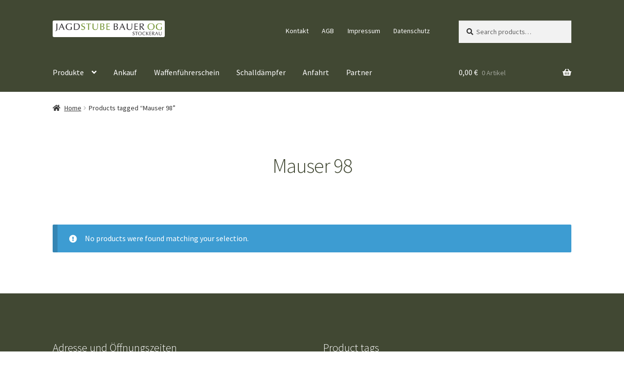

--- FILE ---
content_type: text/html; charset=UTF-8
request_url: https://www.jagdstube.at/produkt-schlagwort/mauser-98/
body_size: 67657
content:
<!doctype html>
<html lang="de">
<head>
<meta charset="UTF-8">
<meta name="viewport" content="width=device-width, initial-scale=1">
<link rel="profile" href="http://gmpg.org/xfn/11">
<link rel="pingback" href="https://www.jagdstube.at/xmlrpc.php">

<title>Mauser 98 &#8211; Jagdstube Bauer OG</title>
<meta name='robots' content='max-image-preview:large' />
<link rel='dns-prefetch' href='//fonts.googleapis.com' />
<link rel="alternate" type="application/rss+xml" title="Jagdstube Bauer OG &raquo; Feed" href="https://www.jagdstube.at/feed/" />
<link rel="alternate" type="application/rss+xml" title="Jagdstube Bauer OG &raquo; Mauser 98 Tag Feed" href="https://www.jagdstube.at/produkt-schlagwort/mauser-98/feed/" />
<style id='wp-img-auto-sizes-contain-inline-css'>
img:is([sizes=auto i],[sizes^="auto," i]){contain-intrinsic-size:3000px 1500px}
/*# sourceURL=wp-img-auto-sizes-contain-inline-css */
</style>
<style id='wp-emoji-styles-inline-css'>

	img.wp-smiley, img.emoji {
		display: inline !important;
		border: none !important;
		box-shadow: none !important;
		height: 1em !important;
		width: 1em !important;
		margin: 0 0.07em !important;
		vertical-align: -0.1em !important;
		background: none !important;
		padding: 0 !important;
	}
/*# sourceURL=wp-emoji-styles-inline-css */
</style>
<style id='wp-block-library-inline-css'>
:root{--wp-block-synced-color:#7a00df;--wp-block-synced-color--rgb:122,0,223;--wp-bound-block-color:var(--wp-block-synced-color);--wp-editor-canvas-background:#ddd;--wp-admin-theme-color:#007cba;--wp-admin-theme-color--rgb:0,124,186;--wp-admin-theme-color-darker-10:#006ba1;--wp-admin-theme-color-darker-10--rgb:0,107,160.5;--wp-admin-theme-color-darker-20:#005a87;--wp-admin-theme-color-darker-20--rgb:0,90,135;--wp-admin-border-width-focus:2px}@media (min-resolution:192dpi){:root{--wp-admin-border-width-focus:1.5px}}.wp-element-button{cursor:pointer}:root .has-very-light-gray-background-color{background-color:#eee}:root .has-very-dark-gray-background-color{background-color:#313131}:root .has-very-light-gray-color{color:#eee}:root .has-very-dark-gray-color{color:#313131}:root .has-vivid-green-cyan-to-vivid-cyan-blue-gradient-background{background:linear-gradient(135deg,#00d084,#0693e3)}:root .has-purple-crush-gradient-background{background:linear-gradient(135deg,#34e2e4,#4721fb 50%,#ab1dfe)}:root .has-hazy-dawn-gradient-background{background:linear-gradient(135deg,#faaca8,#dad0ec)}:root .has-subdued-olive-gradient-background{background:linear-gradient(135deg,#fafae1,#67a671)}:root .has-atomic-cream-gradient-background{background:linear-gradient(135deg,#fdd79a,#004a59)}:root .has-nightshade-gradient-background{background:linear-gradient(135deg,#330968,#31cdcf)}:root .has-midnight-gradient-background{background:linear-gradient(135deg,#020381,#2874fc)}:root{--wp--preset--font-size--normal:16px;--wp--preset--font-size--huge:42px}.has-regular-font-size{font-size:1em}.has-larger-font-size{font-size:2.625em}.has-normal-font-size{font-size:var(--wp--preset--font-size--normal)}.has-huge-font-size{font-size:var(--wp--preset--font-size--huge)}.has-text-align-center{text-align:center}.has-text-align-left{text-align:left}.has-text-align-right{text-align:right}.has-fit-text{white-space:nowrap!important}#end-resizable-editor-section{display:none}.aligncenter{clear:both}.items-justified-left{justify-content:flex-start}.items-justified-center{justify-content:center}.items-justified-right{justify-content:flex-end}.items-justified-space-between{justify-content:space-between}.screen-reader-text{border:0;clip-path:inset(50%);height:1px;margin:-1px;overflow:hidden;padding:0;position:absolute;width:1px;word-wrap:normal!important}.screen-reader-text:focus{background-color:#ddd;clip-path:none;color:#444;display:block;font-size:1em;height:auto;left:5px;line-height:normal;padding:15px 23px 14px;text-decoration:none;top:5px;width:auto;z-index:100000}html :where(.has-border-color){border-style:solid}html :where([style*=border-top-color]){border-top-style:solid}html :where([style*=border-right-color]){border-right-style:solid}html :where([style*=border-bottom-color]){border-bottom-style:solid}html :where([style*=border-left-color]){border-left-style:solid}html :where([style*=border-width]){border-style:solid}html :where([style*=border-top-width]){border-top-style:solid}html :where([style*=border-right-width]){border-right-style:solid}html :where([style*=border-bottom-width]){border-bottom-style:solid}html :where([style*=border-left-width]){border-left-style:solid}html :where(img[class*=wp-image-]){height:auto;max-width:100%}:where(figure){margin:0 0 1em}html :where(.is-position-sticky){--wp-admin--admin-bar--position-offset:var(--wp-admin--admin-bar--height,0px)}@media screen and (max-width:600px){html :where(.is-position-sticky){--wp-admin--admin-bar--position-offset:0px}}

/*# sourceURL=wp-block-library-inline-css */
</style><style id='global-styles-inline-css'>
:root{--wp--preset--aspect-ratio--square: 1;--wp--preset--aspect-ratio--4-3: 4/3;--wp--preset--aspect-ratio--3-4: 3/4;--wp--preset--aspect-ratio--3-2: 3/2;--wp--preset--aspect-ratio--2-3: 2/3;--wp--preset--aspect-ratio--16-9: 16/9;--wp--preset--aspect-ratio--9-16: 9/16;--wp--preset--color--black: #000000;--wp--preset--color--cyan-bluish-gray: #abb8c3;--wp--preset--color--white: #ffffff;--wp--preset--color--pale-pink: #f78da7;--wp--preset--color--vivid-red: #cf2e2e;--wp--preset--color--luminous-vivid-orange: #ff6900;--wp--preset--color--luminous-vivid-amber: #fcb900;--wp--preset--color--light-green-cyan: #7bdcb5;--wp--preset--color--vivid-green-cyan: #00d084;--wp--preset--color--pale-cyan-blue: #8ed1fc;--wp--preset--color--vivid-cyan-blue: #0693e3;--wp--preset--color--vivid-purple: #9b51e0;--wp--preset--gradient--vivid-cyan-blue-to-vivid-purple: linear-gradient(135deg,rgb(6,147,227) 0%,rgb(155,81,224) 100%);--wp--preset--gradient--light-green-cyan-to-vivid-green-cyan: linear-gradient(135deg,rgb(122,220,180) 0%,rgb(0,208,130) 100%);--wp--preset--gradient--luminous-vivid-amber-to-luminous-vivid-orange: linear-gradient(135deg,rgb(252,185,0) 0%,rgb(255,105,0) 100%);--wp--preset--gradient--luminous-vivid-orange-to-vivid-red: linear-gradient(135deg,rgb(255,105,0) 0%,rgb(207,46,46) 100%);--wp--preset--gradient--very-light-gray-to-cyan-bluish-gray: linear-gradient(135deg,rgb(238,238,238) 0%,rgb(169,184,195) 100%);--wp--preset--gradient--cool-to-warm-spectrum: linear-gradient(135deg,rgb(74,234,220) 0%,rgb(151,120,209) 20%,rgb(207,42,186) 40%,rgb(238,44,130) 60%,rgb(251,105,98) 80%,rgb(254,248,76) 100%);--wp--preset--gradient--blush-light-purple: linear-gradient(135deg,rgb(255,206,236) 0%,rgb(152,150,240) 100%);--wp--preset--gradient--blush-bordeaux: linear-gradient(135deg,rgb(254,205,165) 0%,rgb(254,45,45) 50%,rgb(107,0,62) 100%);--wp--preset--gradient--luminous-dusk: linear-gradient(135deg,rgb(255,203,112) 0%,rgb(199,81,192) 50%,rgb(65,88,208) 100%);--wp--preset--gradient--pale-ocean: linear-gradient(135deg,rgb(255,245,203) 0%,rgb(182,227,212) 50%,rgb(51,167,181) 100%);--wp--preset--gradient--electric-grass: linear-gradient(135deg,rgb(202,248,128) 0%,rgb(113,206,126) 100%);--wp--preset--gradient--midnight: linear-gradient(135deg,rgb(2,3,129) 0%,rgb(40,116,252) 100%);--wp--preset--font-size--small: 14px;--wp--preset--font-size--medium: 23px;--wp--preset--font-size--large: 26px;--wp--preset--font-size--x-large: 42px;--wp--preset--font-size--normal: 16px;--wp--preset--font-size--huge: 37px;--wp--preset--spacing--20: 0.44rem;--wp--preset--spacing--30: 0.67rem;--wp--preset--spacing--40: 1rem;--wp--preset--spacing--50: 1.5rem;--wp--preset--spacing--60: 2.25rem;--wp--preset--spacing--70: 3.38rem;--wp--preset--spacing--80: 5.06rem;--wp--preset--shadow--natural: 6px 6px 9px rgba(0, 0, 0, 0.2);--wp--preset--shadow--deep: 12px 12px 50px rgba(0, 0, 0, 0.4);--wp--preset--shadow--sharp: 6px 6px 0px rgba(0, 0, 0, 0.2);--wp--preset--shadow--outlined: 6px 6px 0px -3px rgb(255, 255, 255), 6px 6px rgb(0, 0, 0);--wp--preset--shadow--crisp: 6px 6px 0px rgb(0, 0, 0);}:root :where(.is-layout-flow) > :first-child{margin-block-start: 0;}:root :where(.is-layout-flow) > :last-child{margin-block-end: 0;}:root :where(.is-layout-flow) > *{margin-block-start: 24px;margin-block-end: 0;}:root :where(.is-layout-constrained) > :first-child{margin-block-start: 0;}:root :where(.is-layout-constrained) > :last-child{margin-block-end: 0;}:root :where(.is-layout-constrained) > *{margin-block-start: 24px;margin-block-end: 0;}:root :where(.is-layout-flex){gap: 24px;}:root :where(.is-layout-grid){gap: 24px;}body .is-layout-flex{display: flex;}.is-layout-flex{flex-wrap: wrap;align-items: center;}.is-layout-flex > :is(*, div){margin: 0;}body .is-layout-grid{display: grid;}.is-layout-grid > :is(*, div){margin: 0;}.has-black-color{color: var(--wp--preset--color--black) !important;}.has-cyan-bluish-gray-color{color: var(--wp--preset--color--cyan-bluish-gray) !important;}.has-white-color{color: var(--wp--preset--color--white) !important;}.has-pale-pink-color{color: var(--wp--preset--color--pale-pink) !important;}.has-vivid-red-color{color: var(--wp--preset--color--vivid-red) !important;}.has-luminous-vivid-orange-color{color: var(--wp--preset--color--luminous-vivid-orange) !important;}.has-luminous-vivid-amber-color{color: var(--wp--preset--color--luminous-vivid-amber) !important;}.has-light-green-cyan-color{color: var(--wp--preset--color--light-green-cyan) !important;}.has-vivid-green-cyan-color{color: var(--wp--preset--color--vivid-green-cyan) !important;}.has-pale-cyan-blue-color{color: var(--wp--preset--color--pale-cyan-blue) !important;}.has-vivid-cyan-blue-color{color: var(--wp--preset--color--vivid-cyan-blue) !important;}.has-vivid-purple-color{color: var(--wp--preset--color--vivid-purple) !important;}.has-black-background-color{background-color: var(--wp--preset--color--black) !important;}.has-cyan-bluish-gray-background-color{background-color: var(--wp--preset--color--cyan-bluish-gray) !important;}.has-white-background-color{background-color: var(--wp--preset--color--white) !important;}.has-pale-pink-background-color{background-color: var(--wp--preset--color--pale-pink) !important;}.has-vivid-red-background-color{background-color: var(--wp--preset--color--vivid-red) !important;}.has-luminous-vivid-orange-background-color{background-color: var(--wp--preset--color--luminous-vivid-orange) !important;}.has-luminous-vivid-amber-background-color{background-color: var(--wp--preset--color--luminous-vivid-amber) !important;}.has-light-green-cyan-background-color{background-color: var(--wp--preset--color--light-green-cyan) !important;}.has-vivid-green-cyan-background-color{background-color: var(--wp--preset--color--vivid-green-cyan) !important;}.has-pale-cyan-blue-background-color{background-color: var(--wp--preset--color--pale-cyan-blue) !important;}.has-vivid-cyan-blue-background-color{background-color: var(--wp--preset--color--vivid-cyan-blue) !important;}.has-vivid-purple-background-color{background-color: var(--wp--preset--color--vivid-purple) !important;}.has-black-border-color{border-color: var(--wp--preset--color--black) !important;}.has-cyan-bluish-gray-border-color{border-color: var(--wp--preset--color--cyan-bluish-gray) !important;}.has-white-border-color{border-color: var(--wp--preset--color--white) !important;}.has-pale-pink-border-color{border-color: var(--wp--preset--color--pale-pink) !important;}.has-vivid-red-border-color{border-color: var(--wp--preset--color--vivid-red) !important;}.has-luminous-vivid-orange-border-color{border-color: var(--wp--preset--color--luminous-vivid-orange) !important;}.has-luminous-vivid-amber-border-color{border-color: var(--wp--preset--color--luminous-vivid-amber) !important;}.has-light-green-cyan-border-color{border-color: var(--wp--preset--color--light-green-cyan) !important;}.has-vivid-green-cyan-border-color{border-color: var(--wp--preset--color--vivid-green-cyan) !important;}.has-pale-cyan-blue-border-color{border-color: var(--wp--preset--color--pale-cyan-blue) !important;}.has-vivid-cyan-blue-border-color{border-color: var(--wp--preset--color--vivid-cyan-blue) !important;}.has-vivid-purple-border-color{border-color: var(--wp--preset--color--vivid-purple) !important;}.has-vivid-cyan-blue-to-vivid-purple-gradient-background{background: var(--wp--preset--gradient--vivid-cyan-blue-to-vivid-purple) !important;}.has-light-green-cyan-to-vivid-green-cyan-gradient-background{background: var(--wp--preset--gradient--light-green-cyan-to-vivid-green-cyan) !important;}.has-luminous-vivid-amber-to-luminous-vivid-orange-gradient-background{background: var(--wp--preset--gradient--luminous-vivid-amber-to-luminous-vivid-orange) !important;}.has-luminous-vivid-orange-to-vivid-red-gradient-background{background: var(--wp--preset--gradient--luminous-vivid-orange-to-vivid-red) !important;}.has-very-light-gray-to-cyan-bluish-gray-gradient-background{background: var(--wp--preset--gradient--very-light-gray-to-cyan-bluish-gray) !important;}.has-cool-to-warm-spectrum-gradient-background{background: var(--wp--preset--gradient--cool-to-warm-spectrum) !important;}.has-blush-light-purple-gradient-background{background: var(--wp--preset--gradient--blush-light-purple) !important;}.has-blush-bordeaux-gradient-background{background: var(--wp--preset--gradient--blush-bordeaux) !important;}.has-luminous-dusk-gradient-background{background: var(--wp--preset--gradient--luminous-dusk) !important;}.has-pale-ocean-gradient-background{background: var(--wp--preset--gradient--pale-ocean) !important;}.has-electric-grass-gradient-background{background: var(--wp--preset--gradient--electric-grass) !important;}.has-midnight-gradient-background{background: var(--wp--preset--gradient--midnight) !important;}.has-small-font-size{font-size: var(--wp--preset--font-size--small) !important;}.has-medium-font-size{font-size: var(--wp--preset--font-size--medium) !important;}.has-large-font-size{font-size: var(--wp--preset--font-size--large) !important;}.has-x-large-font-size{font-size: var(--wp--preset--font-size--x-large) !important;}
/*# sourceURL=global-styles-inline-css */
</style>

<style id='classic-theme-styles-inline-css'>
/*! This file is auto-generated */
.wp-block-button__link{color:#fff;background-color:#32373c;border-radius:9999px;box-shadow:none;text-decoration:none;padding:calc(.667em + 2px) calc(1.333em + 2px);font-size:1.125em}.wp-block-file__button{background:#32373c;color:#fff;text-decoration:none}
/*# sourceURL=/wp-includes/css/classic-themes.min.css */
</style>
<link rel='stylesheet' id='storefront-gutenberg-blocks-css' href='https://www.jagdstube.at/wp-content/themes/storefront/assets/css/base/gutenberg-blocks.css?ver=4.6.1' media='all' />
<style id='storefront-gutenberg-blocks-inline-css'>

				.wp-block-button__link:not(.has-text-color) {
					color: #333333;
				}

				.wp-block-button__link:not(.has-text-color):hover,
				.wp-block-button__link:not(.has-text-color):focus,
				.wp-block-button__link:not(.has-text-color):active {
					color: #333333;
				}

				.wp-block-button__link:not(.has-background) {
					background-color: #eeeeee;
				}

				.wp-block-button__link:not(.has-background):hover,
				.wp-block-button__link:not(.has-background):focus,
				.wp-block-button__link:not(.has-background):active {
					border-color: #d5d5d5;
					background-color: #d5d5d5;
				}

				.wc-block-grid__products .wc-block-grid__product .wp-block-button__link {
					background-color: #eeeeee;
					border-color: #eeeeee;
					color: #333333;
				}

				.wp-block-quote footer,
				.wp-block-quote cite,
				.wp-block-quote__citation {
					color: #333333;
				}

				.wp-block-pullquote cite,
				.wp-block-pullquote footer,
				.wp-block-pullquote__citation {
					color: #333333;
				}

				.wp-block-image figcaption {
					color: #333333;
				}

				.wp-block-separator.is-style-dots::before {
					color: #414833;
				}

				.wp-block-file a.wp-block-file__button {
					color: #333333;
					background-color: #eeeeee;
					border-color: #eeeeee;
				}

				.wp-block-file a.wp-block-file__button:hover,
				.wp-block-file a.wp-block-file__button:focus,
				.wp-block-file a.wp-block-file__button:active {
					color: #333333;
					background-color: #d5d5d5;
				}

				.wp-block-code,
				.wp-block-preformatted pre {
					color: #333333;
				}

				.wp-block-table:not( .has-background ):not( .is-style-stripes ) tbody tr:nth-child(2n) td {
					background-color: #fdfdfd;
				}

				.wp-block-cover .wp-block-cover__inner-container h1:not(.has-text-color),
				.wp-block-cover .wp-block-cover__inner-container h2:not(.has-text-color),
				.wp-block-cover .wp-block-cover__inner-container h3:not(.has-text-color),
				.wp-block-cover .wp-block-cover__inner-container h4:not(.has-text-color),
				.wp-block-cover .wp-block-cover__inner-container h5:not(.has-text-color),
				.wp-block-cover .wp-block-cover__inner-container h6:not(.has-text-color) {
					color: #ffffff;
				}

				.wc-block-components-price-slider__range-input-progress,
				.rtl .wc-block-components-price-slider__range-input-progress {
					--range-color: #414833;
				}

				/* Target only IE11 */
				@media all and (-ms-high-contrast: none), (-ms-high-contrast: active) {
					.wc-block-components-price-slider__range-input-progress {
						background: #414833;
					}
				}

				.wc-block-components-button:not(.is-link) {
					background-color: #333333;
					color: #ffffff;
				}

				.wc-block-components-button:not(.is-link):hover,
				.wc-block-components-button:not(.is-link):focus,
				.wc-block-components-button:not(.is-link):active {
					background-color: #1a1a1a;
					color: #ffffff;
				}

				.wc-block-components-button:not(.is-link):disabled {
					background-color: #333333;
					color: #ffffff;
				}

				.wc-block-cart__submit-container {
					background-color: #ffffff;
				}

				.wc-block-cart__submit-container::before {
					color: rgba(220,220,220,0.5);
				}

				.wc-block-components-order-summary-item__quantity {
					background-color: #ffffff;
					border-color: #333333;
					box-shadow: 0 0 0 2px #ffffff;
					color: #333333;
				}
			
/*# sourceURL=storefront-gutenberg-blocks-inline-css */
</style>
<link rel='stylesheet' id='contact-form-7-css' href='https://www.jagdstube.at/wp-content/plugins/contact-form-7/includes/css/styles.css?ver=5.6.3' media='all' />
<style id='woocommerce-inline-inline-css'>
.woocommerce form .form-row .required { visibility: visible; }
/*# sourceURL=woocommerce-inline-inline-css */
</style>
<link rel='stylesheet' id='storefront-style-css' href='https://www.jagdstube.at/wp-content/themes/storefront/style.css?ver=4.6.1' media='all' />
<style id='storefront-style-inline-css'>

			.main-navigation ul li a,
			.site-title a,
			ul.menu li a,
			.site-branding h1 a,
			button.menu-toggle,
			button.menu-toggle:hover,
			.handheld-navigation .dropdown-toggle {
				color: #ffffff;
			}

			button.menu-toggle,
			button.menu-toggle:hover {
				border-color: #ffffff;
			}

			.main-navigation ul li a:hover,
			.main-navigation ul li:hover > a,
			.site-title a:hover,
			.site-header ul.menu li.current-menu-item > a {
				color: #ffffff;
			}

			table:not( .has-background ) th {
				background-color: #f8f8f8;
			}

			table:not( .has-background ) tbody td {
				background-color: #fdfdfd;
			}

			table:not( .has-background ) tbody tr:nth-child(2n) td,
			fieldset,
			fieldset legend {
				background-color: #fbfbfb;
			}

			.site-header,
			.secondary-navigation ul ul,
			.main-navigation ul.menu > li.menu-item-has-children:after,
			.secondary-navigation ul.menu ul,
			.storefront-handheld-footer-bar,
			.storefront-handheld-footer-bar ul li > a,
			.storefront-handheld-footer-bar ul li.search .site-search,
			button.menu-toggle,
			button.menu-toggle:hover {
				background-color: #414833;
			}

			p.site-description,
			.site-header,
			.storefront-handheld-footer-bar {
				color: #ffffff;
			}

			button.menu-toggle:after,
			button.menu-toggle:before,
			button.menu-toggle span:before {
				background-color: #ffffff;
			}

			h1, h2, h3, h4, h5, h6, .wc-block-grid__product-title {
				color: #414833;
			}

			.widget h1 {
				border-bottom-color: #414833;
			}

			body,
			.secondary-navigation a {
				color: #333333;
			}

			.widget-area .widget a,
			.hentry .entry-header .posted-on a,
			.hentry .entry-header .post-author a,
			.hentry .entry-header .post-comments a,
			.hentry .entry-header .byline a {
				color: #383838;
			}

			a {
				color: #414833;
			}

			a:focus,
			button:focus,
			.button.alt:focus,
			input:focus,
			textarea:focus,
			input[type="button"]:focus,
			input[type="reset"]:focus,
			input[type="submit"]:focus,
			input[type="email"]:focus,
			input[type="tel"]:focus,
			input[type="url"]:focus,
			input[type="password"]:focus,
			input[type="search"]:focus {
				outline-color: #414833;
			}

			button, input[type="button"], input[type="reset"], input[type="submit"], .button, .widget a.button {
				background-color: #eeeeee;
				border-color: #eeeeee;
				color: #333333;
			}

			button:hover, input[type="button"]:hover, input[type="reset"]:hover, input[type="submit"]:hover, .button:hover, .widget a.button:hover {
				background-color: #d5d5d5;
				border-color: #d5d5d5;
				color: #333333;
			}

			button.alt, input[type="button"].alt, input[type="reset"].alt, input[type="submit"].alt, .button.alt, .widget-area .widget a.button.alt {
				background-color: #333333;
				border-color: #333333;
				color: #ffffff;
			}

			button.alt:hover, input[type="button"].alt:hover, input[type="reset"].alt:hover, input[type="submit"].alt:hover, .button.alt:hover, .widget-area .widget a.button.alt:hover {
				background-color: #1a1a1a;
				border-color: #1a1a1a;
				color: #ffffff;
			}

			.pagination .page-numbers li .page-numbers.current {
				background-color: #e6e6e6;
				color: #292929;
			}

			#comments .comment-list .comment-content .comment-text {
				background-color: #f8f8f8;
			}

			.site-footer {
				background-color: #414833;
				color: #ffffff;
			}

			.site-footer a:not(.button):not(.components-button) {
				color: #ffffff;
			}

			.site-footer .storefront-handheld-footer-bar a:not(.button):not(.components-button) {
				color: #ffffff;
			}

			.site-footer h1, .site-footer h2, .site-footer h3, .site-footer h4, .site-footer h5, .site-footer h6, .site-footer .widget .widget-title, .site-footer .widget .widgettitle {
				color: #ffffff;
			}

			.page-template-template-homepage.has-post-thumbnail .type-page.has-post-thumbnail .entry-title {
				color: #ffffff;
			}

			.page-template-template-homepage.has-post-thumbnail .type-page.has-post-thumbnail .entry-content {
				color: #ffffff;
			}

			@media screen and ( min-width: 768px ) {
				.secondary-navigation ul.menu a:hover {
					color: #ffffff;
				}

				.secondary-navigation ul.menu a {
					color: #ffffff;
				}

				.main-navigation ul.menu ul.sub-menu,
				.main-navigation ul.nav-menu ul.children {
					background-color: #323924;
				}

				.site-header {
					border-bottom-color: #323924;
				}
			}
/*# sourceURL=storefront-style-inline-css */
</style>
<link rel='stylesheet' id='storefront-icons-css' href='https://www.jagdstube.at/wp-content/themes/storefront/assets/css/base/icons.css?ver=4.6.1' media='all' />
<link rel='stylesheet' id='storefront-fonts-css' href='https://fonts.googleapis.com/css?family=Source+Sans+Pro%3A400%2C300%2C300italic%2C400italic%2C600%2C700%2C900&#038;subset=latin%2Clatin-ext&#038;ver=4.6.1' media='all' />
<link rel='stylesheet' id='woocommerce-gzd-layout-css' href='https://www.jagdstube.at/wp-content/plugins/woocommerce-germanized/build/static/layout-styles.css?ver=3.15.3' media='all' />
<style id='woocommerce-gzd-layout-inline-css'>
.woocommerce-checkout .shop_table { background-color: #eeeeee; } .product p.deposit-packaging-type { font-size: 1.25em !important; } p.woocommerce-shipping-destination { display: none; }
                .wc-gzd-nutri-score-value-a {
                    background: url(https://www.jagdstube.at/wp-content/plugins/woocommerce-germanized/assets/images/nutri-score-a.svg) no-repeat;
                }
                .wc-gzd-nutri-score-value-b {
                    background: url(https://www.jagdstube.at/wp-content/plugins/woocommerce-germanized/assets/images/nutri-score-b.svg) no-repeat;
                }
                .wc-gzd-nutri-score-value-c {
                    background: url(https://www.jagdstube.at/wp-content/plugins/woocommerce-germanized/assets/images/nutri-score-c.svg) no-repeat;
                }
                .wc-gzd-nutri-score-value-d {
                    background: url(https://www.jagdstube.at/wp-content/plugins/woocommerce-germanized/assets/images/nutri-score-d.svg) no-repeat;
                }
                .wc-gzd-nutri-score-value-e {
                    background: url(https://www.jagdstube.at/wp-content/plugins/woocommerce-germanized/assets/images/nutri-score-e.svg) no-repeat;
                }
            
/*# sourceURL=woocommerce-gzd-layout-inline-css */
</style>
<link rel='stylesheet' id='storefront-woocommerce-style-css' href='https://www.jagdstube.at/wp-content/themes/storefront/assets/css/woocommerce/woocommerce.css?ver=4.6.1' media='all' />
<style id='storefront-woocommerce-style-inline-css'>
@font-face {
				font-family: star;
				src: url(https://www.jagdstube.at/wp-content/plugins/woocommerce/assets/fonts/star.eot);
				src:
					url(https://www.jagdstube.at/wp-content/plugins/woocommerce/assets/fonts/star.eot?#iefix) format("embedded-opentype"),
					url(https://www.jagdstube.at/wp-content/plugins/woocommerce/assets/fonts/star.woff) format("woff"),
					url(https://www.jagdstube.at/wp-content/plugins/woocommerce/assets/fonts/star.ttf) format("truetype"),
					url(https://www.jagdstube.at/wp-content/plugins/woocommerce/assets/fonts/star.svg#star) format("svg");
				font-weight: 400;
				font-style: normal;
			}
			@font-face {
				font-family: WooCommerce;
				src: url(https://www.jagdstube.at/wp-content/plugins/woocommerce/assets/fonts/WooCommerce.eot);
				src:
					url(https://www.jagdstube.at/wp-content/plugins/woocommerce/assets/fonts/WooCommerce.eot?#iefix) format("embedded-opentype"),
					url(https://www.jagdstube.at/wp-content/plugins/woocommerce/assets/fonts/WooCommerce.woff) format("woff"),
					url(https://www.jagdstube.at/wp-content/plugins/woocommerce/assets/fonts/WooCommerce.ttf) format("truetype"),
					url(https://www.jagdstube.at/wp-content/plugins/woocommerce/assets/fonts/WooCommerce.svg#WooCommerce) format("svg");
				font-weight: 400;
				font-style: normal;
			}

			a.cart-contents,
			.site-header-cart .widget_shopping_cart a {
				color: #ffffff;
			}

			a.cart-contents:hover,
			.site-header-cart .widget_shopping_cart a:hover,
			.site-header-cart:hover > li > a {
				color: #ffffff;
			}

			table.cart td.product-remove,
			table.cart td.actions {
				border-top-color: #ffffff;
			}

			.storefront-handheld-footer-bar ul li.cart .count {
				background-color: #ffffff;
				color: #414833;
				border-color: #414833;
			}

			.woocommerce-tabs ul.tabs li.active a,
			ul.products li.product .price,
			.onsale,
			.wc-block-grid__product-onsale,
			.widget_search form:before,
			.widget_product_search form:before {
				color: #333333;
			}

			.woocommerce-breadcrumb a,
			a.woocommerce-review-link,
			.product_meta a {
				color: #383838;
			}

			.wc-block-grid__product-onsale,
			.onsale {
				border-color: #333333;
			}

			.star-rating span:before,
			.quantity .plus, .quantity .minus,
			p.stars a:hover:after,
			p.stars a:after,
			.star-rating span:before,
			#payment .payment_methods li input[type=radio]:first-child:checked+label:before {
				color: #414833;
			}

			.widget_price_filter .ui-slider .ui-slider-range,
			.widget_price_filter .ui-slider .ui-slider-handle {
				background-color: #414833;
			}

			.order_details {
				background-color: #f8f8f8;
			}

			.order_details > li {
				border-bottom: 1px dotted #e3e3e3;
			}

			.order_details:before,
			.order_details:after {
				background: -webkit-linear-gradient(transparent 0,transparent 0),-webkit-linear-gradient(135deg,#f8f8f8 33.33%,transparent 33.33%),-webkit-linear-gradient(45deg,#f8f8f8 33.33%,transparent 33.33%)
			}

			#order_review {
				background-color: #ffffff;
			}

			#payment .payment_methods > li .payment_box,
			#payment .place-order {
				background-color: #fafafa;
			}

			#payment .payment_methods > li:not(.woocommerce-notice) {
				background-color: #f5f5f5;
			}

			#payment .payment_methods > li:not(.woocommerce-notice):hover {
				background-color: #f0f0f0;
			}

			.woocommerce-pagination .page-numbers li .page-numbers.current {
				background-color: #e6e6e6;
				color: #292929;
			}

			.wc-block-grid__product-onsale,
			.onsale,
			.woocommerce-pagination .page-numbers li .page-numbers:not(.current) {
				color: #333333;
			}

			p.stars a:before,
			p.stars a:hover~a:before,
			p.stars.selected a.active~a:before {
				color: #333333;
			}

			p.stars.selected a.active:before,
			p.stars:hover a:before,
			p.stars.selected a:not(.active):before,
			p.stars.selected a.active:before {
				color: #414833;
			}

			.single-product div.product .woocommerce-product-gallery .woocommerce-product-gallery__trigger {
				background-color: #eeeeee;
				color: #333333;
			}

			.single-product div.product .woocommerce-product-gallery .woocommerce-product-gallery__trigger:hover {
				background-color: #d5d5d5;
				border-color: #d5d5d5;
				color: #333333;
			}

			.button.added_to_cart:focus,
			.button.wc-forward:focus {
				outline-color: #414833;
			}

			.added_to_cart,
			.site-header-cart .widget_shopping_cart a.button,
			.wc-block-grid__products .wc-block-grid__product .wp-block-button__link {
				background-color: #eeeeee;
				border-color: #eeeeee;
				color: #333333;
			}

			.added_to_cart:hover,
			.site-header-cart .widget_shopping_cart a.button:hover,
			.wc-block-grid__products .wc-block-grid__product .wp-block-button__link:hover {
				background-color: #d5d5d5;
				border-color: #d5d5d5;
				color: #333333;
			}

			.added_to_cart.alt, .added_to_cart, .widget a.button.checkout {
				background-color: #333333;
				border-color: #333333;
				color: #ffffff;
			}

			.added_to_cart.alt:hover, .added_to_cart:hover, .widget a.button.checkout:hover {
				background-color: #1a1a1a;
				border-color: #1a1a1a;
				color: #ffffff;
			}

			.button.loading {
				color: #eeeeee;
			}

			.button.loading:hover {
				background-color: #eeeeee;
			}

			.button.loading:after {
				color: #333333;
			}

			@media screen and ( min-width: 768px ) {
				.site-header-cart .widget_shopping_cart,
				.site-header .product_list_widget li .quantity {
					color: #ffffff;
				}

				.site-header-cart .widget_shopping_cart .buttons,
				.site-header-cart .widget_shopping_cart .total {
					background-color: #373e29;
				}

				.site-header-cart .widget_shopping_cart {
					background-color: #323924;
				}
			}
				.storefront-product-pagination a {
					color: #333333;
					background-color: #ffffff;
				}
				.storefront-sticky-add-to-cart {
					color: #333333;
					background-color: #ffffff;
				}

				.storefront-sticky-add-to-cart a:not(.button) {
					color: #ffffff;
				}
/*# sourceURL=storefront-woocommerce-style-inline-css */
</style>
<script src="https://www.jagdstube.at/wp-includes/js/jquery/jquery.min.js?ver=3.7.1" id="jquery-core-js"></script>
<script src="https://www.jagdstube.at/wp-includes/js/jquery/jquery-migrate.min.js?ver=3.4.1" id="jquery-migrate-js"></script>
<script id="wp-statistics-tracker-js-extra">
var WP_Statistics_Tracker_Object = {"hitRequestUrl":"https://www.jagdstube.at/wp-json/wp-statistics/v2/hit?wp_statistics_hit_rest=yes&track_all=0&current_page_type=tax&current_page_id=1009&search_query&page_uri=L3Byb2R1a3Qtc2NobGFnd29ydC9tYXVzZXItOTgv","keepOnlineRequestUrl":"https://www.jagdstube.at/wp-json/wp-statistics/v2/online?wp_statistics_hit_rest=yes&track_all=0&current_page_type=tax&current_page_id=1009&search_query&page_uri=L3Byb2R1a3Qtc2NobGFnd29ydC9tYXVzZXItOTgv","option":{"dntEnabled":false,"cacheCompatibility":""}};
//# sourceURL=wp-statistics-tracker-js-extra
</script>
<script src="https://www.jagdstube.at/wp-content/plugins/wp-statistics/assets/js/tracker.js?ver=6.9" id="wp-statistics-tracker-js"></script>
<link rel="EditURI" type="application/rsd+xml" title="RSD" href="https://www.jagdstube.at/xmlrpc.php?rsd" />
<meta name="generator" content="WordPress 6.9" />
<meta name="generator" content="WooCommerce 6.9.4" />
<!-- Analytics by WP Statistics v14.2 - https://wp-statistics.com/ -->
	<noscript><style>.woocommerce-product-gallery{ opacity: 1 !important; }</style></noscript>
	<link rel="icon" href="https://www.jagdstube.at/wp-content/uploads/2018/10/Logo_JB_OG_small-100x100.png" sizes="32x32" />
<link rel="icon" href="https://www.jagdstube.at/wp-content/uploads/2018/10/Logo_JB_OG_small.png" sizes="192x192" />
<link rel="apple-touch-icon" href="https://www.jagdstube.at/wp-content/uploads/2018/10/Logo_JB_OG_small.png" />
<meta name="msapplication-TileImage" content="https://www.jagdstube.at/wp-content/uploads/2018/10/Logo_JB_OG_small.png" />
</head>

<body class="archive tax-product_tag term-mauser-98 term-1009 wp-custom-logo wp-embed-responsive wp-theme-storefront theme-storefront woocommerce woocommerce-page woocommerce-no-js storefront-full-width-content storefront-secondary-navigation storefront-align-wide right-sidebar woocommerce-active">



<div id="page" class="hfeed site">
	
	<header id="masthead" class="site-header" role="banner" style="">

		<div class="col-full">		<a class="skip-link screen-reader-text" href="#site-navigation">Zur Navigation springen</a>
		<a class="skip-link screen-reader-text" href="#content">Zum Inhalt springen</a>
				<div class="site-branding">
			<a href="https://www.jagdstube.at/" class="custom-logo-link" rel="home"><img width="314" height="47" src="https://www.jagdstube.at/wp-content/uploads/2018/10/Logo_JB_OG_text.png" class="custom-logo" alt="Jagdstube Bauer OG" decoding="async" srcset="https://www.jagdstube.at/wp-content/uploads/2018/10/Logo_JB_OG_text.png 314w, https://www.jagdstube.at/wp-content/uploads/2018/10/Logo_JB_OG_text-300x45.png 300w" sizes="(max-width: 314px) 100vw, 314px" /></a>		</div>
					<nav class="secondary-navigation" role="navigation" aria-label="Sekundäre Navigation">
				<div class="menu-top-4-menue-container"><ul id="menu-top-4-menue" class="menu"><li id="menu-item-217" class="menu-item menu-item-type-post_type menu-item-object-page menu-item-217"><a href="https://www.jagdstube.at/kontakt/">Kontakt</a></li>
<li id="menu-item-112" class="menu-item menu-item-type-post_type menu-item-object-page menu-item-112"><a href="https://www.jagdstube.at/agb/">AGB</a></li>
<li id="menu-item-111" class="menu-item menu-item-type-post_type menu-item-object-page menu-item-111"><a href="https://www.jagdstube.at/impressum/">Impressum</a></li>
<li id="menu-item-113" class="menu-item menu-item-type-post_type menu-item-object-page menu-item-privacy-policy menu-item-113"><a rel="privacy-policy" href="https://www.jagdstube.at/datenschutz/">Datenschutz</a></li>
</ul></div>			</nav><!-- #site-navigation -->
						<div class="site-search">
				<div class="widget woocommerce widget_product_search"><form role="search" method="get" class="woocommerce-product-search" action="https://www.jagdstube.at/">
	<label class="screen-reader-text" for="woocommerce-product-search-field-0">Search for:</label>
	<input type="search" id="woocommerce-product-search-field-0" class="search-field" placeholder="Search products&hellip;" value="" name="s" />
	<button type="submit" value="Search">Search</button>
	<input type="hidden" name="post_type" value="product" />
</form>
</div>			</div>
			</div><div class="storefront-primary-navigation"><div class="col-full">		<nav id="site-navigation" class="main-navigation" role="navigation" aria-label="Primäre Navigation">
		<button id="site-navigation-menu-toggle" class="menu-toggle" aria-controls="site-navigation" aria-expanded="false"><span>Menü</span></button>
			<div class="primary-navigation"><ul id="menu-primaeres-menue" class="menu"><li id="menu-item-105" class="menu-item menu-item-type-post_type menu-item-object-page menu-item-home menu-item-has-children menu-item-105"><a href="https://www.jagdstube.at/">Produkte</a>
<ul class="sub-menu">
	<li id="menu-item-136" class="menu-item menu-item-type-custom menu-item-object-custom menu-item-136"><a href="https://www.jagdstube.at/produkt-kategorie/neuwaffen">Neuwaffen</a></li>
	<li id="menu-item-144" class="menu-item menu-item-type-custom menu-item-object-custom menu-item-144"><a href="https://www.jagdstube.at/produkt-kategorie/angebote/">Angebote</a></li>
	<li id="menu-item-138" class="menu-item menu-item-type-custom menu-item-object-custom menu-item-138"><a href="https://www.jagdstube.at/produkt-kategorie/gebrauchtwaffen">Gebrauchtwaffen</a></li>
	<li id="menu-item-137" class="menu-item menu-item-type-custom menu-item-object-custom menu-item-137"><a href="https://www.jagdstube.at/produkt-kategorie/munition">Munition</a></li>
	<li id="menu-item-139" class="menu-item menu-item-type-custom menu-item-object-custom menu-item-139"><a href="https://www.jagdstube.at/produkt-kategorie/optik">Optik</a></li>
	<li id="menu-item-140" class="menu-item menu-item-type-custom menu-item-object-custom menu-item-140"><a href="https://www.jagdstube.at/produkt-kategorie/jagdzubehoer">Jagdzubehör</a></li>
	<li id="menu-item-143" class="menu-item menu-item-type-custom menu-item-object-custom menu-item-143"><a href="https://www.jagdstube.at/produkt-kategorie/jagdhundezubehoer">Jagdhundezubehör</a></li>
	<li id="menu-item-141" class="menu-item menu-item-type-custom menu-item-object-custom menu-item-141"><a href="https://www.jagdstube.at/produkt-kategorie/bekleidung">Bekleidung</a></li>
	<li id="menu-item-142" class="menu-item menu-item-type-custom menu-item-object-custom menu-item-142"><a href="https://www.jagdstube.at/produkt-kategorie/sicherheitsprodukte">Sicherheitsprodukte</a></li>
</ul>
</li>
<li id="menu-item-106" class="menu-item menu-item-type-post_type menu-item-object-page menu-item-106"><a href="https://www.jagdstube.at/ankauf/">Ankauf</a></li>
<li id="menu-item-107" class="menu-item menu-item-type-post_type menu-item-object-page menu-item-107"><a href="https://www.jagdstube.at/waffenfuehrerschein/">Waffenführerschein</a></li>
<li id="menu-item-218" class="menu-item menu-item-type-post_type menu-item-object-page menu-item-218"><a href="https://www.jagdstube.at/schalldaempfer/">Schalldämpfer</a></li>
<li id="menu-item-109" class="menu-item menu-item-type-post_type menu-item-object-page menu-item-109"><a href="https://www.jagdstube.at/anfahrt/">Anfahrt</a></li>
<li id="menu-item-110" class="menu-item menu-item-type-post_type menu-item-object-page menu-item-110"><a href="https://www.jagdstube.at/partner/">Partner</a></li>
</ul></div><div class="handheld-navigation"><ul id="menu-primaeres-menue-1" class="menu"><li class="menu-item menu-item-type-post_type menu-item-object-page menu-item-home menu-item-has-children menu-item-105"><a href="https://www.jagdstube.at/">Produkte</a>
<ul class="sub-menu">
	<li class="menu-item menu-item-type-custom menu-item-object-custom menu-item-136"><a href="https://www.jagdstube.at/produkt-kategorie/neuwaffen">Neuwaffen</a></li>
	<li class="menu-item menu-item-type-custom menu-item-object-custom menu-item-144"><a href="https://www.jagdstube.at/produkt-kategorie/angebote/">Angebote</a></li>
	<li class="menu-item menu-item-type-custom menu-item-object-custom menu-item-138"><a href="https://www.jagdstube.at/produkt-kategorie/gebrauchtwaffen">Gebrauchtwaffen</a></li>
	<li class="menu-item menu-item-type-custom menu-item-object-custom menu-item-137"><a href="https://www.jagdstube.at/produkt-kategorie/munition">Munition</a></li>
	<li class="menu-item menu-item-type-custom menu-item-object-custom menu-item-139"><a href="https://www.jagdstube.at/produkt-kategorie/optik">Optik</a></li>
	<li class="menu-item menu-item-type-custom menu-item-object-custom menu-item-140"><a href="https://www.jagdstube.at/produkt-kategorie/jagdzubehoer">Jagdzubehör</a></li>
	<li class="menu-item menu-item-type-custom menu-item-object-custom menu-item-143"><a href="https://www.jagdstube.at/produkt-kategorie/jagdhundezubehoer">Jagdhundezubehör</a></li>
	<li class="menu-item menu-item-type-custom menu-item-object-custom menu-item-141"><a href="https://www.jagdstube.at/produkt-kategorie/bekleidung">Bekleidung</a></li>
	<li class="menu-item menu-item-type-custom menu-item-object-custom menu-item-142"><a href="https://www.jagdstube.at/produkt-kategorie/sicherheitsprodukte">Sicherheitsprodukte</a></li>
</ul>
</li>
<li class="menu-item menu-item-type-post_type menu-item-object-page menu-item-106"><a href="https://www.jagdstube.at/ankauf/">Ankauf</a></li>
<li class="menu-item menu-item-type-post_type menu-item-object-page menu-item-107"><a href="https://www.jagdstube.at/waffenfuehrerschein/">Waffenführerschein</a></li>
<li class="menu-item menu-item-type-post_type menu-item-object-page menu-item-218"><a href="https://www.jagdstube.at/schalldaempfer/">Schalldämpfer</a></li>
<li class="menu-item menu-item-type-post_type menu-item-object-page menu-item-109"><a href="https://www.jagdstube.at/anfahrt/">Anfahrt</a></li>
<li class="menu-item menu-item-type-post_type menu-item-object-page menu-item-110"><a href="https://www.jagdstube.at/partner/">Partner</a></li>
</ul></div>		</nav><!-- #site-navigation -->
				<ul id="site-header-cart" class="site-header-cart menu">
			<li class="">
							<a class="cart-contents" href="https://www.jagdstube.at/warenkorb/" title="Deinen Warenkorb anzeigen">
								<span class="woocommerce-Price-amount amount">0,00&nbsp;<span class="woocommerce-Price-currencySymbol">&euro;</span></span> <span class="count">0 Artikel</span>
			</a>
					</li>
			<li>
				<div class="widget woocommerce widget_shopping_cart"><div class="widget_shopping_cart_content"></div></div>			</li>
		</ul>
			</div></div>
	</header><!-- #masthead -->

			<div class="header-widget-region" role="complementary">
			<div class="col-full">
							</div>
		</div>
			<div class="storefront-breadcrumb"><div class="col-full"><nav class="woocommerce-breadcrumb" aria-label="Brotkrümelnavigation"><a href="https://www.jagdstube.at">Home</a><span class="breadcrumb-separator"> / </span>Products tagged &ldquo;Mauser 98&rdquo;</nav></div></div>
	<div id="content" class="site-content" tabindex="-1">
		<div class="col-full">

		<div class="woocommerce"></div>		<div id="primary" class="content-area">
			<main id="main" class="site-main" role="main">
		<header class="woocommerce-products-header">
			<h1 class="woocommerce-products-header__title page-title">Mauser 98</h1>
	
	</header>
<p class="woocommerce-info">No products were found matching your selection.</p>
			</main><!-- #main -->
		</div><!-- #primary -->

		
		</div><!-- .col-full -->
	</div><!-- #content -->

	
	<footer id="colophon" class="site-footer" role="contentinfo">
		<div class="col-full">

							<div class="footer-widgets row-1 col-2 fix">
									<div class="block footer-widget-1">
						<div id="text-3" class="widget widget_text"><span class="gamma widget-title">Adresse und Öffnungszeiten</span>			<div class="textwidget"><p><strong>Adresse</strong><br />
Josef Sandhofer-Straße 4<br />
2000 Stockerau</p>
<p><strong>Öffnungszeiten Dienstag bis Freitag</strong><br />
09:00 – 12:30 und 14:00 – 18:00 Uhr<br />
<strong>Öffnungszeiten Samstag</strong><br />
09:00 – 12:30 Uhr<br />
<strong>Montags geschlossen</strong></p>
<p><strong>Kontakt</strong><br />
Telefon: +43 2266 63084<br />
Handy Hermann: 0664/4559903<br />
Handy Elke: 0676/4080900<br />
E-Mail: <a href="mailto:jagdstube.bauer@outlook.at">jagdstube.bauer@outlook.at</a></p>
</div>
		</div><div id="nav_menu-3" class="widget widget_nav_menu"><span class="gamma widget-title">Seitenübersicht</span><div class="menu-footer-menue-container"><ul id="menu-footer-menue" class="menu"><li id="menu-item-130" class="menu-item menu-item-type-post_type menu-item-object-page menu-item-home menu-item-130"><a href="https://www.jagdstube.at/">Produkte</a></li>
<li id="menu-item-125" class="menu-item menu-item-type-post_type menu-item-object-page menu-item-125"><a href="https://www.jagdstube.at/ankauf/">Ankauf</a></li>
<li id="menu-item-121" class="menu-item menu-item-type-post_type menu-item-object-page menu-item-121"><a href="https://www.jagdstube.at/waffenfuehrerschein/">Waffenführerschein</a></li>
<li id="menu-item-219" class="menu-item menu-item-type-post_type menu-item-object-page menu-item-219"><a href="https://www.jagdstube.at/schalldaempfer/">Schalldämpfer</a></li>
<li id="menu-item-126" class="menu-item menu-item-type-post_type menu-item-object-page menu-item-126"><a href="https://www.jagdstube.at/anfahrt/">Anfahrt</a></li>
<li id="menu-item-123" class="menu-item menu-item-type-post_type menu-item-object-page menu-item-123"><a href="https://www.jagdstube.at/partner/">Partner</a></li>
<li id="menu-item-120" class="menu-item menu-item-type-post_type menu-item-object-page menu-item-120"><a href="https://www.jagdstube.at/kontakt/">Kontakt</a></li>
<li id="menu-item-127" class="menu-item menu-item-type-post_type menu-item-object-page menu-item-127"><a href="https://www.jagdstube.at/agb/">AGB</a></li>
<li id="menu-item-124" class="menu-item menu-item-type-post_type menu-item-object-page menu-item-124"><a href="https://www.jagdstube.at/impressum/">Impressum</a></li>
<li id="menu-item-128" class="menu-item menu-item-type-post_type menu-item-object-page menu-item-privacy-policy menu-item-128"><a rel="privacy-policy" href="https://www.jagdstube.at/datenschutz/">Datenschutz</a></li>
</ul></div></div>					</div>
											<div class="block footer-widget-2">
						<div id="tag_cloud-3" class="widget widget_tag_cloud"><span class="gamma widget-title">Product tags</span><div class="tagcloud"><a href="https://www.jagdstube.at/produkt-schlagwort/22/" class="tag-cloud-link tag-link-339 tag-link-position-1" style="font-size: 8pt;" aria-label=".22 (3 Einträge)">.22</a>
<a href="https://www.jagdstube.at/produkt-schlagwort/22lr/" class="tag-cloud-link tag-link-94 tag-link-position-2" style="font-size: 14.857142857143pt;" aria-label=".22LR (11 Einträge)">.22LR</a>
<a href="https://www.jagdstube.at/produkt-schlagwort/308-win/" class="tag-cloud-link tag-link-349 tag-link-position-3" style="font-size: 11.571428571429pt;" aria-label=".308 Win. (6 Einträge)">.308 Win.</a>
<a href="https://www.jagdstube.at/produkt-schlagwort/357-mag/" class="tag-cloud-link tag-link-236 tag-link-position-4" style="font-size: 8pt;" aria-label=".357 Mag. (3 Einträge)">.357 Mag.</a>
<a href="https://www.jagdstube.at/produkt-schlagwort/7x65r/" class="tag-cloud-link tag-link-764 tag-link-position-5" style="font-size: 8pt;" aria-label="7x65R (3 Einträge)">7x65R</a>
<a href="https://www.jagdstube.at/produkt-schlagwort/9-mm-luger/" class="tag-cloud-link tag-link-433 tag-link-position-6" style="font-size: 8pt;" aria-label="9 mm luger (3 Einträge)">9 mm luger</a>
<a href="https://www.jagdstube.at/produkt-schlagwort/9mm/" class="tag-cloud-link tag-link-92 tag-link-position-7" style="font-size: 9.4285714285714pt;" aria-label="9mm (4 Einträge)">9mm</a>
<a href="https://www.jagdstube.at/produkt-schlagwort/12-70/" class="tag-cloud-link tag-link-152 tag-link-position-8" style="font-size: 9.4285714285714pt;" aria-label="12/70 (4 Einträge)">12/70</a>
<a href="https://www.jagdstube.at/produkt-schlagwort/22-long-rifle/" class="tag-cloud-link tag-link-463 tag-link-position-9" style="font-size: 10.571428571429pt;" aria-label="22 Long Rifle (5 Einträge)">22 Long Rifle</a>
<a href="https://www.jagdstube.at/produkt-schlagwort/308/" class="tag-cloud-link tag-link-653 tag-link-position-10" style="font-size: 10.571428571429pt;" aria-label="308 (5 Einträge)">308</a>
<a href="https://www.jagdstube.at/produkt-schlagwort/bbf/" class="tag-cloud-link tag-link-158 tag-link-position-11" style="font-size: 8pt;" aria-label="BBF (3 Einträge)">BBF</a>
<a href="https://www.jagdstube.at/produkt-schlagwort/browning/" class="tag-cloud-link tag-link-178 tag-link-position-12" style="font-size: 13pt;" aria-label="Browning (8 Einträge)">Browning</a>
<a href="https://www.jagdstube.at/produkt-schlagwort/buechse/" class="tag-cloud-link tag-link-147 tag-link-position-13" style="font-size: 14.857142857143pt;" aria-label="Büchse (11 Einträge)">Büchse</a>
<a href="https://www.jagdstube.at/produkt-schlagwort/co2/" class="tag-cloud-link tag-link-215 tag-link-position-14" style="font-size: 8pt;" aria-label="CO2 (3 Einträge)">CO2</a>
<a href="https://www.jagdstube.at/produkt-schlagwort/cz/" class="tag-cloud-link tag-link-182 tag-link-position-15" style="font-size: 9.4285714285714pt;" aria-label="CZ (4 Einträge)">CZ</a>
<a href="https://www.jagdstube.at/produkt-schlagwort/dachs/" class="tag-cloud-link tag-link-279 tag-link-position-16" style="font-size: 8pt;" aria-label="Dachs (3 Einträge)">Dachs</a>
<a href="https://www.jagdstube.at/produkt-schlagwort/falle/" class="tag-cloud-link tag-link-272 tag-link-position-17" style="font-size: 11.571428571429pt;" aria-label="Falle (6 Einträge)">Falle</a>
<a href="https://www.jagdstube.at/produkt-schlagwort/fang/" class="tag-cloud-link tag-link-274 tag-link-position-18" style="font-size: 14.285714285714pt;" aria-label="Fang (10 Einträge)">Fang</a>
<a href="https://www.jagdstube.at/produkt-schlagwort/flinte/" class="tag-cloud-link tag-link-150 tag-link-position-19" style="font-size: 11.571428571429pt;" aria-label="Flinte (6 Einträge)">Flinte</a>
<a href="https://www.jagdstube.at/produkt-schlagwort/fn/" class="tag-cloud-link tag-link-137 tag-link-position-20" style="font-size: 10.571428571429pt;" aria-label="FN (5 Einträge)">FN</a>
<a href="https://www.jagdstube.at/produkt-schlagwort/freie-waffe/" class="tag-cloud-link tag-link-230 tag-link-position-21" style="font-size: 8pt;" aria-label="freie Waffe (3 Einträge)">freie Waffe</a>
<a href="https://www.jagdstube.at/produkt-schlagwort/fuchs/" class="tag-cloud-link tag-link-275 tag-link-position-22" style="font-size: 14.285714285714pt;" aria-label="Fuchs (10 Einträge)">Fuchs</a>
<a href="https://www.jagdstube.at/produkt-schlagwort/glock/" class="tag-cloud-link tag-link-91 tag-link-position-23" style="font-size: 9.4285714285714pt;" aria-label="Glock (4 Einträge)">Glock</a>
<a href="https://www.jagdstube.at/produkt-schlagwort/kahles/" class="tag-cloud-link tag-link-419 tag-link-position-24" style="font-size: 9.4285714285714pt;" aria-label="Kahles (4 Einträge)">Kahles</a>
<a href="https://www.jagdstube.at/produkt-schlagwort/kat-b/" class="tag-cloud-link tag-link-45 tag-link-position-25" style="font-size: 22pt;" aria-label="Kat B (37 Einträge)">Kat B</a>
<a href="https://www.jagdstube.at/produkt-schlagwort/kat-c/" class="tag-cloud-link tag-link-46 tag-link-position-26" style="font-size: 21.428571428571pt;" aria-label="Kat C (34 Einträge)">Kat C</a>
<a href="https://www.jagdstube.at/produkt-schlagwort/kleinkaliber/" class="tag-cloud-link tag-link-54 tag-link-position-27" style="font-size: 11.571428571429pt;" aria-label="Kleinkaliber (6 Einträge)">Kleinkaliber</a>
<a href="https://www.jagdstube.at/produkt-schlagwort/krefelder-fuchsfalle/" class="tag-cloud-link tag-link-273 tag-link-position-28" style="font-size: 14.285714285714pt;" aria-label="Krefelder Fuchsfalle (10 Einträge)">Krefelder Fuchsfalle</a>
<a href="https://www.jagdstube.at/produkt-schlagwort/m14x1/" class="tag-cloud-link tag-link-738 tag-link-position-29" style="font-size: 8pt;" aria-label="M14x1 (3 Einträge)">M14x1</a>
<a href="https://www.jagdstube.at/produkt-schlagwort/mauser/" class="tag-cloud-link tag-link-176 tag-link-position-30" style="font-size: 8pt;" aria-label="Mauser (3 Einträge)">Mauser</a>
<a href="https://www.jagdstube.at/produkt-schlagwort/muendungsgewinde/" class="tag-cloud-link tag-link-519 tag-link-position-31" style="font-size: 8pt;" aria-label="Mündungsgewinde (3 Einträge)">Mündungsgewinde</a>
<a href="https://www.jagdstube.at/produkt-schlagwort/neu/" class="tag-cloud-link tag-link-381 tag-link-position-32" style="font-size: 8pt;" aria-label="neu (3 Einträge)">neu</a>
<a href="https://www.jagdstube.at/produkt-schlagwort/neuwaffe/" class="tag-cloud-link tag-link-84 tag-link-position-33" style="font-size: 9.4285714285714pt;" aria-label="Neuwaffe (4 Einträge)">Neuwaffe</a>
<a href="https://www.jagdstube.at/produkt-schlagwort/pistole/" class="tag-cloud-link tag-link-100 tag-link-position-34" style="font-size: 19.428571428571pt;" aria-label="Pistole (24 Einträge)">Pistole</a>
<a href="https://www.jagdstube.at/produkt-schlagwort/repetierer/" class="tag-cloud-link tag-link-551 tag-link-position-35" style="font-size: 9.4285714285714pt;" aria-label="Repetierer (4 Einträge)">Repetierer</a>
<a href="https://www.jagdstube.at/produkt-schlagwort/revolver/" class="tag-cloud-link tag-link-95 tag-link-position-36" style="font-size: 14.857142857143pt;" aria-label="Revolver (11 Einträge)">Revolver</a>
<a href="https://www.jagdstube.at/produkt-schlagwort/sw/" class="tag-cloud-link tag-link-309 tag-link-position-37" style="font-size: 9.4285714285714pt;" aria-label="S&amp;W (4 Einträge)">S&amp;W</a>
<a href="https://www.jagdstube.at/produkt-schlagwort/smith-wesson/" class="tag-cloud-link tag-link-450 tag-link-position-38" style="font-size: 9.4285714285714pt;" aria-label="Smith &amp; Wesson (4 Einträge)">Smith &amp; Wesson</a>
<a href="https://www.jagdstube.at/produkt-schlagwort/steyr/" class="tag-cloud-link tag-link-101 tag-link-position-39" style="font-size: 9.4285714285714pt;" aria-label="Steyr (4 Einträge)">Steyr</a>
<a href="https://www.jagdstube.at/produkt-schlagwort/swarovski/" class="tag-cloud-link tag-link-334 tag-link-position-40" style="font-size: 8pt;" aria-label="Swarovski (3 Einträge)">Swarovski</a>
<a href="https://www.jagdstube.at/produkt-schlagwort/voere/" class="tag-cloud-link tag-link-175 tag-link-position-41" style="font-size: 9.4285714285714pt;" aria-label="Vöre (4 Einträge)">Vöre</a>
<a href="https://www.jagdstube.at/produkt-schlagwort/walther/" class="tag-cloud-link tag-link-117 tag-link-position-42" style="font-size: 9.4285714285714pt;" aria-label="Walther (4 Einträge)">Walther</a>
<a href="https://www.jagdstube.at/produkt-schlagwort/winchester/" class="tag-cloud-link tag-link-148 tag-link-position-43" style="font-size: 8pt;" aria-label="Winchester (3 Einträge)">Winchester</a>
<a href="https://www.jagdstube.at/produkt-schlagwort/zfr/" class="tag-cloud-link tag-link-602 tag-link-position-44" style="font-size: 9.4285714285714pt;" aria-label="ZFR (4 Einträge)">ZFR</a>
<a href="https://www.jagdstube.at/produkt-schlagwort/zielfernrohr/" class="tag-cloud-link tag-link-56 tag-link-position-45" style="font-size: 12.285714285714pt;" aria-label="Zielfernrohr (7 Einträge)">Zielfernrohr</a></div>
</div><div id="woocommerce_product_categories-3" class="widget woocommerce widget_product_categories"><span class="gamma widget-title">Produktkategorien</span><ul class="product-categories"><li class="cat-item cat-item-38 cat-parent"><a href="https://www.jagdstube.at/produkt-kategorie/gebrauchtwaffen/">Gebrauchtwaffen &amp; Optik</a> <span class="count">(48)</span></li>
<li class="cat-item cat-item-36"><a href="https://www.jagdstube.at/produkt-kategorie/neuwaffen/">Neuwaffen</a> <span class="count">(28)</span></li>
<li class="cat-item cat-item-44"><a href="https://www.jagdstube.at/produkt-kategorie/angebote/">Angebote</a> <span class="count">(9)</span></li>
<li class="cat-item cat-item-37"><a href="https://www.jagdstube.at/produkt-kategorie/munition/">Munition</a> <span class="count">(3)</span></li>
<li class="cat-item cat-item-39"><a href="https://www.jagdstube.at/produkt-kategorie/optik/">Optik &amp; Nachtsichttechnik</a> <span class="count">(2)</span></li>
<li class="cat-item cat-item-40"><a href="https://www.jagdstube.at/produkt-kategorie/jagdzubehoer/">Revier &amp; Jagdzubehör</a> <span class="count">(2)</span></li>
<li class="cat-item cat-item-41"><a href="https://www.jagdstube.at/produkt-kategorie/jagdhundezubehoer/">Jagdhundezubehör</a> <span class="count">(1)</span></li>
<li class="cat-item cat-item-43"><a href="https://www.jagdstube.at/produkt-kategorie/sicherheitsprodukte/">Sicherheitsprodukte &amp; freie Waffen</a> <span class="count">(8)</span></li>
<li class="cat-item cat-item-15"><a href="https://www.jagdstube.at/produkt-kategorie/unkategorisiert/">Unkategorisiert</a> <span class="count">(14)</span></li>
</ul></div><div id="text-4" class="widget widget_text">			<div class="textwidget"><p>Webentwicklung und Design durch die <a href="https://ghost.farm" target="_blank" rel="noopener"><b>GhostFarm Kreativagentur</b></a></p>
</div>
		</div><div id="media_image-2" class="widget widget_media_image"><a href="https://www.jagdstube.at"><img width="200" height="142" src="https://www.jagdstube.at/wp-content/uploads/2018/10/Logo_JB_OG_small.png" class="image wp-image-55  attachment-full size-full" alt="" style="max-width: 100%; height: auto;" decoding="async" loading="lazy" /></a></div>					</div>
									</div><!-- .footer-widgets.row-1 -->
						<div class="site-info">
			&copy; Jagdstube Bauer OG 2026
							<br />
				<a class="privacy-policy-link" href="https://www.jagdstube.at/datenschutz/" rel="privacy-policy">Datenschutz</a><span role="separator" aria-hidden="true"></span><a href="https://woocommerce.com" target="_blank" title="WooCommerce – Die beste E-Commerce-Plattform für WordPress" rel="noreferrer nofollow">Erstellt mit WooCommerce</a>.					</div><!-- .site-info -->
				<div class="storefront-handheld-footer-bar">
			<ul class="columns-3">
									<li class="my-account">
						<a href="https://www.jagdstube.at/mein-konto/">Mein Konto</a>					</li>
									<li class="search">
						<a href="">Suche</a>			<div class="site-search">
				<div class="widget woocommerce widget_product_search"><form role="search" method="get" class="woocommerce-product-search" action="https://www.jagdstube.at/">
	<label class="screen-reader-text" for="woocommerce-product-search-field-1">Search for:</label>
	<input type="search" id="woocommerce-product-search-field-1" class="search-field" placeholder="Search products&hellip;" value="" name="s" />
	<button type="submit" value="Search">Search</button>
	<input type="hidden" name="post_type" value="product" />
</form>
</div>			</div>
								</li>
									<li class="cart">
									<a class="footer-cart-contents" href="https://www.jagdstube.at/warenkorb/">Warenkorb				<span class="count">0</span>
			</a>
							</li>
							</ul>
		</div>
		
		</div><!-- .col-full -->
	</footer><!-- #colophon -->

	
</div><!-- #page -->

<script type="speculationrules">
{"prefetch":[{"source":"document","where":{"and":[{"href_matches":"/*"},{"not":{"href_matches":["/wp-*.php","/wp-admin/*","/wp-content/uploads/*","/wp-content/*","/wp-content/plugins/*","/wp-content/themes/storefront/*","/*\\?(.+)"]}},{"not":{"selector_matches":"a[rel~=\"nofollow\"]"}},{"not":{"selector_matches":".no-prefetch, .no-prefetch a"}}]},"eagerness":"conservative"}]}
</script>
<script type="application/ld+json">{"@context":"https:\/\/schema.org\/","@type":"BreadcrumbList","itemListElement":[{"@type":"ListItem","position":1,"item":{"name":"Home","@id":"https:\/\/www.jagdstube.at"}},{"@type":"ListItem","position":2,"item":{"name":"Products tagged &amp;ldquo;Mauser 98&amp;rdquo;","@id":"https:\/\/www.jagdstube.at\/produkt-schlagwort\/mauser-98\/"}}]}</script>	<script type="text/javascript">
		(function () {
			var c = document.body.className;
			c = c.replace(/woocommerce-no-js/, 'woocommerce-js');
			document.body.className = c;
		})();
	</script>
	<script src="https://www.jagdstube.at/wp-content/plugins/contact-form-7/includes/swv/js/index.js?ver=5.6.3" id="swv-js"></script>
<script id="contact-form-7-js-extra">
var wpcf7 = {"api":{"root":"https://www.jagdstube.at/wp-json/","namespace":"contact-form-7/v1"}};
//# sourceURL=contact-form-7-js-extra
</script>
<script src="https://www.jagdstube.at/wp-content/plugins/contact-form-7/includes/js/index.js?ver=5.6.3" id="contact-form-7-js"></script>
<script src="https://www.jagdstube.at/wp-content/plugins/woocommerce/assets/js/jquery-blockui/jquery.blockUI.min.js?ver=2.7.0-wc.6.9.4" id="jquery-blockui-js"></script>
<script id="wc-add-to-cart-js-extra">
var wc_add_to_cart_params = {"ajax_url":"/wp-admin/admin-ajax.php","wc_ajax_url":"/?wc-ajax=%%endpoint%%","i18n_view_cart":"View cart","cart_url":"https://www.jagdstube.at/warenkorb/","is_cart":"","cart_redirect_after_add":"no"};
//# sourceURL=wc-add-to-cart-js-extra
</script>
<script src="https://www.jagdstube.at/wp-content/plugins/woocommerce/assets/js/frontend/add-to-cart.min.js?ver=6.9.4" id="wc-add-to-cart-js"></script>
<script src="https://www.jagdstube.at/wp-content/plugins/woocommerce/assets/js/js-cookie/js.cookie.min.js?ver=2.1.4-wc.6.9.4" id="js-cookie-js"></script>
<script id="woocommerce-js-extra">
var woocommerce_params = {"ajax_url":"/wp-admin/admin-ajax.php","wc_ajax_url":"/?wc-ajax=%%endpoint%%"};
//# sourceURL=woocommerce-js-extra
</script>
<script src="https://www.jagdstube.at/wp-content/plugins/woocommerce/assets/js/frontend/woocommerce.min.js?ver=6.9.4" id="woocommerce-js"></script>
<script id="wc-cart-fragments-js-extra">
var wc_cart_fragments_params = {"ajax_url":"/wp-admin/admin-ajax.php","wc_ajax_url":"/?wc-ajax=%%endpoint%%","cart_hash_key":"wc_cart_hash_8f578ad73892437e1bba79f80d5bfe5b","fragment_name":"wc_fragments_8f578ad73892437e1bba79f80d5bfe5b","request_timeout":"5000"};
//# sourceURL=wc-cart-fragments-js-extra
</script>
<script src="https://www.jagdstube.at/wp-content/plugins/woocommerce/assets/js/frontend/cart-fragments.min.js?ver=6.9.4" id="wc-cart-fragments-js"></script>
<script id="storefront-navigation-js-extra">
var storefrontScreenReaderText = {"expand":"Untermen\u00fc \u00f6ffnen","collapse":"Untermen\u00fc schlie\u00dfen"};
//# sourceURL=storefront-navigation-js-extra
</script>
<script src="https://www.jagdstube.at/wp-content/themes/storefront/assets/js/navigation.min.js?ver=4.6.1" id="storefront-navigation-js"></script>
<script id="wc-gzd-unit-price-observer-queue-js-extra">
var wc_gzd_unit_price_observer_queue_params = {"ajax_url":"/wp-admin/admin-ajax.php","wc_ajax_url":"/?wc-ajax=%%endpoint%%","refresh_unit_price_nonce":"ea947a318f"};
//# sourceURL=wc-gzd-unit-price-observer-queue-js-extra
</script>
<script src="https://www.jagdstube.at/wp-content/plugins/woocommerce-germanized/build/static/unit-price-observer-queue.js?ver=3.15.3" id="wc-gzd-unit-price-observer-queue-js"></script>
<script src="https://www.jagdstube.at/wp-content/plugins/woocommerce/assets/js/accounting/accounting.min.js?ver=0.4.2" id="accounting-js"></script>
<script id="wc-gzd-unit-price-observer-js-extra">
var wc_gzd_unit_price_observer_params = {"wrapper":".product","price_selector":{"p.price":{"is_total_price":false,"is_primary_selector":true,"quantity_selector":""}},"replace_price":"1","product_id":"","price_decimal_sep":",","price_thousand_sep":".","qty_selector":"input.quantity, input.qty","refresh_on_load":""};
//# sourceURL=wc-gzd-unit-price-observer-js-extra
</script>
<script src="https://www.jagdstube.at/wp-content/plugins/woocommerce-germanized/build/static/unit-price-observer.js?ver=3.15.3" id="wc-gzd-unit-price-observer-js"></script>
<script src="https://www.jagdstube.at/wp-content/themes/storefront/assets/js/woocommerce/header-cart.min.js?ver=4.6.1" id="storefront-header-cart-js"></script>
<script src="https://www.jagdstube.at/wp-content/themes/storefront/assets/js/footer.min.js?ver=4.6.1" id="storefront-handheld-footer-bar-js"></script>
<script id="wp-emoji-settings" type="application/json">
{"baseUrl":"https://s.w.org/images/core/emoji/17.0.2/72x72/","ext":".png","svgUrl":"https://s.w.org/images/core/emoji/17.0.2/svg/","svgExt":".svg","source":{"concatemoji":"https://www.jagdstube.at/wp-includes/js/wp-emoji-release.min.js?ver=6.9"}}
</script>
<script type="module">
/*! This file is auto-generated */
const a=JSON.parse(document.getElementById("wp-emoji-settings").textContent),o=(window._wpemojiSettings=a,"wpEmojiSettingsSupports"),s=["flag","emoji"];function i(e){try{var t={supportTests:e,timestamp:(new Date).valueOf()};sessionStorage.setItem(o,JSON.stringify(t))}catch(e){}}function c(e,t,n){e.clearRect(0,0,e.canvas.width,e.canvas.height),e.fillText(t,0,0);t=new Uint32Array(e.getImageData(0,0,e.canvas.width,e.canvas.height).data);e.clearRect(0,0,e.canvas.width,e.canvas.height),e.fillText(n,0,0);const a=new Uint32Array(e.getImageData(0,0,e.canvas.width,e.canvas.height).data);return t.every((e,t)=>e===a[t])}function p(e,t){e.clearRect(0,0,e.canvas.width,e.canvas.height),e.fillText(t,0,0);var n=e.getImageData(16,16,1,1);for(let e=0;e<n.data.length;e++)if(0!==n.data[e])return!1;return!0}function u(e,t,n,a){switch(t){case"flag":return n(e,"\ud83c\udff3\ufe0f\u200d\u26a7\ufe0f","\ud83c\udff3\ufe0f\u200b\u26a7\ufe0f")?!1:!n(e,"\ud83c\udde8\ud83c\uddf6","\ud83c\udde8\u200b\ud83c\uddf6")&&!n(e,"\ud83c\udff4\udb40\udc67\udb40\udc62\udb40\udc65\udb40\udc6e\udb40\udc67\udb40\udc7f","\ud83c\udff4\u200b\udb40\udc67\u200b\udb40\udc62\u200b\udb40\udc65\u200b\udb40\udc6e\u200b\udb40\udc67\u200b\udb40\udc7f");case"emoji":return!a(e,"\ud83e\u1fac8")}return!1}function f(e,t,n,a){let r;const o=(r="undefined"!=typeof WorkerGlobalScope&&self instanceof WorkerGlobalScope?new OffscreenCanvas(300,150):document.createElement("canvas")).getContext("2d",{willReadFrequently:!0}),s=(o.textBaseline="top",o.font="600 32px Arial",{});return e.forEach(e=>{s[e]=t(o,e,n,a)}),s}function r(e){var t=document.createElement("script");t.src=e,t.defer=!0,document.head.appendChild(t)}a.supports={everything:!0,everythingExceptFlag:!0},new Promise(t=>{let n=function(){try{var e=JSON.parse(sessionStorage.getItem(o));if("object"==typeof e&&"number"==typeof e.timestamp&&(new Date).valueOf()<e.timestamp+604800&&"object"==typeof e.supportTests)return e.supportTests}catch(e){}return null}();if(!n){if("undefined"!=typeof Worker&&"undefined"!=typeof OffscreenCanvas&&"undefined"!=typeof URL&&URL.createObjectURL&&"undefined"!=typeof Blob)try{var e="postMessage("+f.toString()+"("+[JSON.stringify(s),u.toString(),c.toString(),p.toString()].join(",")+"));",a=new Blob([e],{type:"text/javascript"});const r=new Worker(URL.createObjectURL(a),{name:"wpTestEmojiSupports"});return void(r.onmessage=e=>{i(n=e.data),r.terminate(),t(n)})}catch(e){}i(n=f(s,u,c,p))}t(n)}).then(e=>{for(const n in e)a.supports[n]=e[n],a.supports.everything=a.supports.everything&&a.supports[n],"flag"!==n&&(a.supports.everythingExceptFlag=a.supports.everythingExceptFlag&&a.supports[n]);var t;a.supports.everythingExceptFlag=a.supports.everythingExceptFlag&&!a.supports.flag,a.supports.everything||((t=a.source||{}).concatemoji?r(t.concatemoji):t.wpemoji&&t.twemoji&&(r(t.twemoji),r(t.wpemoji)))});
//# sourceURL=https://www.jagdstube.at/wp-includes/js/wp-emoji-loader.min.js
</script>

</body>
</html>
